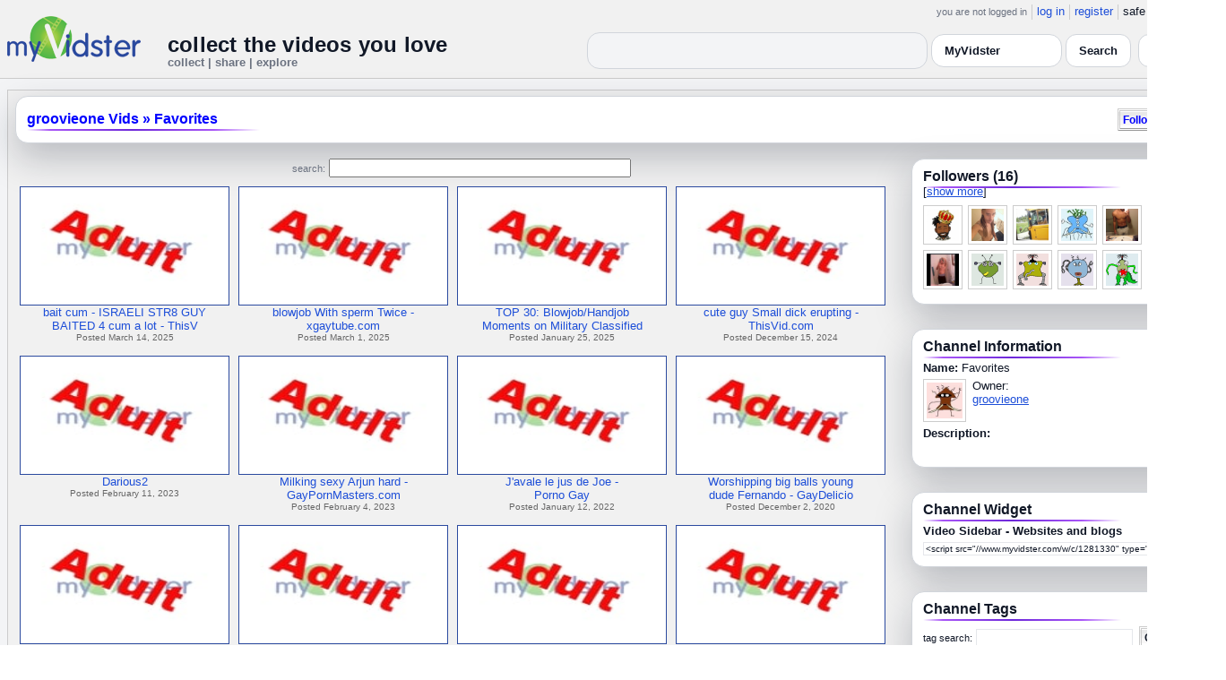

--- FILE ---
content_type: text/html; charset=UTF-8
request_url: https://www.myvidster.com/channel/1281330/Favorites
body_size: 8235
content:


<!DOCTYPE HTML PUBLIC "-//W3C//DTD HTML 4.01 Transitional//EN" "http://www.w3.org/TR/html4/loose.dtd">
<html xmlns="http://www.w3.org/1999/xhtml"
      xmlns:og="http://ogp.me/ns#"
      xmlns:fb="https://www.facebook.com/2008/fbml">
<head>
<title>Favorites</title>
<meta http-equiv="Content-Type" content="text/html; charset=utf-8">
<meta property="fb:app_id" content="73497021488">
<meta property="fb:admins" content="669878032">
<meta property="fb:admins" content="100004412168215">
<meta property="og:site_name" content="MyVidster">
<meta property="og:title" content="Favorites" name="title">
<meta name="apple-itunes-app" content="app-id=611470289">
<meta name="google-play-app" content="app-id=com.myvidster">
<meta name="medium" content="video">
<link type="text/css" rel="stylesheet"  href="/css/style.css?type=css&v=144" />
<link type="text/css" rel="stylesheet"  href="/css/redmond/jquery-ui-1.8.22.custom.css?type=css&v=144" />
<link type="text/css" rel="stylesheet"  href="/css/smartbanner/jquery.smartbanner.css?type=css&v=144" />

<!-- Modern light/dark CHANNEL layout to match other pages -->
<style id="mv-channel-overrides">
  /* THEME TOKENS (light default, dark when .dark etc.) */
  #channel-page {
    --t-bg:#f3f4f6;
    --t-card:#ffffff;
    --t-border:#d1d5db;
    --t-text:#111827;
    --t-muted:#6b7280;
    --t-p1:#6d28d9;  /* brand purple */
    --t-p2:#a855f7;
  }

  html.dark #channel-page,
  body.dark #channel-page,
  .dark-mode #channel-page,
  .theme-dark #channel-page,
  [data-theme="dark"] #channel-page {
    --t-bg:#020617;
    --t-card:#020617;
    --t-border:#1f2937;
    --t-text:#e5e7eb;
    --t-muted:#9ca3af;
    --t-p1:#8b5cf6;
    --t-p2:#c4b5fd;
  }

  /* Canvas / layout */
  #channel-page {
    background:var(--t-bg);
    color:var(--t-text);
  }

  #channel-inner {
    max-width:1360px;
    margin:0 auto;
    padding:12px 8px 32px;
  }

  /* Card shells (channel info, headers, ads blocks) */
  #channel-page .details_video,
  #channel-page .details_ads,
  #channel-page .details_header {
    background:var(--t-card);
    border-radius:14px;
    border:1px solid var(--t-border);
    padding:10px 12px;
    box-shadow:0 16px 40px rgba(15,23,42,.25);
    margin-bottom:12px;
  }

  #channel-page td {
    color:var(--t-text);
  }

  /* Headings + gradient underline */
  #channel-page h2 {
    color:var(--t-text);
    font-size:16px;
    font-weight:600;
    position:relative;
  }

  #channel-page h2::after {
    content:"";
    position:absolute;
    left:0;
    bottom:-4px;
    height:2px;
    width:70%;
    max-width:260px;
    border-radius:2px;
    background:linear-gradient(
      90deg,
      transparent 0%,
      var(--t-p2) 10%,
      var(--t-p1) 45%,
      var(--t-p2) 80%,
      transparent 100%
    );
  }

  /* Links inside channel cards */
  #channel-page .details_video a,
  #channel-page .details_video a:link,
  #channel-page .details_video a:visited,
  #channel-page .details_ads a,
  #channel-page .details_ads a:link,
  #channel-page .details_ads a:visited,
  #channel-page .details_header a,
  #channel-page .details_header a:link,
  #channel-page .details_header a:visited {
    color:var(--t-p1);
    text-decoration:none;
  }

  #channel-page .details_video a:hover,
  #channel-page .details_video a:focus,
  #channel-page .details_ads a:hover,
  #channel-page .details_ads a:focus,
  #channel-page .details_header a:hover,
  #channel-page .details_header a:focus {
    color:var(--t-p2);
    text-decoration:underline;
  }

  /* Thumbs grid breathing room */
  #channel-page .container3 {
    padding-top:6px;
    padding-bottom:4px;
  }

  /* Kill any legacy solid borders under headings */
  #channel-page .border2 {
    border-top:0 !important;
  }

  /* Tag + link color rules (match video / collection pages) */

  /* LIGHT MODE: blue + underlined */
  html:not([data-theme="dark"]) #channel-page .tags a,
  html:not([data-theme="dark"]) #channel-page span.tags,
  html:not([data-theme="dark"]) #channel-page span.tags *,
  html:not([data-theme="dark"]) #channel-page .tags a * ,
  html:not([data-theme="dark"]) #channel-page a.tag-link {
    color: var(--mvv-link-light) !important;   /* e.g. #1d4ed8 */
    -webkit-text-fill-color: var(--mvv-link-light) !important;
    text-decoration: underline !important;
  }

  html:not([data-theme="dark"]) #channel-page .details_video a,
  html:not([data-theme="dark"]) #channel-page .details_video a:visited {
    color: var(--mvv-link-light) !important;
    -webkit-text-fill-color: var(--mvv-link-light) !important;
    text-decoration: underline !important;
  }

  /* DARK MODE: lighter blue + underlined */
  html[data-theme="dark"] #channel-page .tags a,
  html[data-theme="dark"] #channel-page span.tags,
  html[data-theme="dark"] #channel-page span.tags *,
  html[data-theme="dark"] #channel-page .tags a *,
  html[data-theme="dark"] #channel-page a.tag-link {
    color: var(--mvv-link-dark) !important;    /* e.g. #93c5fd */
    -webkit-text-fill-color: var(--mvv-link-dark) !important;
    text-decoration: underline !important;
  }

  html[data-theme="dark"] #channel-page .details_video a,
  html[data-theme="dark"] #channel-page .details_video a:visited {
    color: var(--mvv-link-dark) !important;
    -webkit-text-fill-color: var(--mvv-link-dark) !important;
    text-decoration: underline !important;
  }

  /* Permission label stays red in both modes */
  #channel-page font[color="red"],
  #channel-page span[style*="red"],
  #channel-page a[style*="red"],
  #channel-page .permission,
  #channel-page .permissions {
    color:#ef4444 !important;
    -webkit-text-fill-color:#ef4444 !important;
  }
</style>


<script type="text/javascript" src="/js/jquery-1.12.4.js?v=71"></script>
<script type="text/javascript" src="/js/jquery-migrate-1.4.1.js?v=71"></script>
<script type="text/javascript" src="/js/jquery-ui.min.js?v=71"></script>
<script type="text/javascript" src="/js/jquery.address-1.5.min.js?v=71"></script>
<script type="text/javascript" src="/js/myv_address.js?v=71"></script>
<script type="text/javascript" src="/js/jquery.qtip-1.0.0-rc3.min.js?v=71"></script>
<script type="text/javascript" src="/js/loadingoverlay.min.js?v=71"></script>
<script type="text/javascript" src="/js/vidster.js?v=71"></script>
<script type="text/javascript" src="/js/smartbanner/jquery.smartbanner.js?v=71"></script>
<script type="text/javascript" src="/js/feed.min.js?v=71"></script><script defer src="https://cdn.jsdelivr.net/npm/@cometchat/chat-embed@1.x.x/dist/main.js"></script><script type="text/javascript">
    var ids=new Array('desc_more','desc_less');
            function disqus_config() {
        this.language = "";
        this.callbacks.onNewComment = [function(comment) { 
        x = {action:"trackComment", master_id:"", comment_id:""+comment.id+""};
        l='/processor.php';
        $.get(l,x);
        }];
    }

    function load_video() {
            }
</script>
<!-- Google tag (gtag.js) -->
<script async src="https://www.googletagmanager.com/gtag/js?id=G-578CWQBKGV"></script>
<script>
  window.dataLayer = window.dataLayer || [];
  function gtag(){dataLayer.push(arguments);}
  gtag('js', new Date());

  gtag('config', 'G-578CWQBKGV');
</script></head>
<body>
    <script>(function(){const k='theme',s=localStorage.getItem(k),d=matchMedia('(prefers-color-scheme: dark)').matches;document.documentElement.setAttribute('data-theme',(s==='light'||s==='dark')?s:(d?'dark':'light'));})();</script>
		<style id="modern-header-vars">
		:root{
		  --bg:#0b0f17;
		  --text:#e5e7eb;
		  --muted:#9ca3af;
		  --card:#121826;
		  --border:#1f2937;
		  --accent:#60a5fa;
		  --accent-strong:#3b82f6;
		}
		@media (prefers-color-scheme: light){
		  :root{
		    --bg:#ffffff; --text:#111827; --muted:#6b7280; --card:#fafafc; --border:#e5e7eb;
		    --accent:#2563eb; --accent-strong:#1d4ed8;
		  }
		}
		html, body { background: var(--bg); }
		#myv_header, #myv_header * { color: var(--text); }
		#myv_header a { color: var(--accent); text-decoration: none; }
		#myv_header a:hover { color: var(--accent-strong); text-decoration: underline; }
		.home-header { font-size:20px; font-weight:700; letter-spacing:.2px; }
		.home-sub { color: var(--muted); font-size:12px; }
		.theme-toggle { padding:6px 10px; border:1px solid var(--border); background:var(--card); color:var(--text); border-radius:10px; cursor:pointer; }
		</style>
		   <div class="container" id="myv_header" style="padding-top:5px;">
				<table width="1360" border="0" align="center" cellspacing="0" cellpadding="0">
					<tr>
						<td>
							<table width="100%" cellspacing="0" cellpadding="0" border="0">
								<tr>
									<td width="165" valign="bottom">
										<table width="100%" cellspacing="0" cellpadding="0" border="0">
											<tr>
												<td ><a href="/"><IMG SRC="/images/myvidster_logo.png?v=1" BORDER="0"></a></td>
											</tr>
										</table>
									</td>
									<td><IMG SRC="/images/spacer.gif" WIDTH="8" HEIGHT="1" BORDER="0" ALT=""></td>
									<td valign="top">
										<table width="100%" cellspacing="0" cellpadding="0" border="0">
											<tr>
												<td align="right"><ul id="sddm">
						<li><span class="postdate">you are not logged in</span></li>
						<li><a href="/user/">log in</a></li>
						<li><a href="/user/registration.php">register</a></li>
						<li class="last">safe browsing: <a href="#" onClick="if (confirm('To disable safe browsing you must be at least 18 years of age.')) window.location='/disable_filter.php'">on</a></li>
					</ul></td>
											</tr>
											<tr>
												<td><IMG SRC="/images/spacer.gif" WIDTH="1" HEIGHT="8" BORDER="0" ALT=""></td>
											</tr>
											<tr>
												<td align="right">
													<table width="100%" cellspacing="0" cellpadding="0" border="0"><tr>
														<td valign="bottom" align="left"><span class="home-header">collect the videos you love</span><br><span class="home-sub">collect | share | explore</span></td>
														<td align="right">
															<script type="text/javascript">
						$(function() {
							$("#q")
							.bind( "keydown", function( event ) {
								if ( event.keyCode === $.ui.keyCode.TAB &&
										$( this ).data( "autocomplete" ).menu.active ) {
									event.preventDefault();
								}
							})
							.autocomplete({
								source: function( request, response ) {
									$.getJSON( "/search_callback.php?type=search", {
										term: extractLast( request.term )
									}, response );
								},
								search: function() {
									var term = extractLast( this.value );
									if ( term.length < 2 ) {
										return false;
									}
								},
								focus: function() { return false; },
								select: function( event, ui ) {
									var terms = split( this.value );
									terms.pop();
									terms.push( ui.item.value );
									terms.push( "" );
									this.value = terms.join( " " );
									return false;
								},
								minLength: 2,
								delay: 100
							});
						});
					</script>
					<div class="ui-widget">
						<form name="searchForm" id="searchForm" method="get" action="/search/">
							<input type="text" name="q" id="q" maxlength="175" value="" size="50">
							<select name="filter_by" class="filter_by">
				<option value="1116907" selected>this collection</option>
				
				
				<option value="myvidster" selected>MyVidster</option>
				<option value="web">web</option>
				<option value="profiles">profiles</option>
				<option value="groups">groups</option>
				</select>
							<input type="submit" value="Search">
						</form>
					</div>
															
														</td><td><!-- Minimal add: the toggle button -->
															<button id="themeToggle" class="theme-toggle" style="margin-left:8px;margin-bottom:2px;">🌙 Dark</button></td></tr>
													</table>
												</td>
											</tr>
										</table>
									</td>
								</tr>
							</table>
						</td>
					</tr>
					<tr>
						<td><IMG SRC="/images/spacer.gif" WIDTH="1" HEIGHT="10" BORDER="0" ALT=""></td>
					</tr>
				</table>
			</div>
			<!-- Minimal add: click handler -->
			<script>(function(){var b=document.getElementById("themeToggle");if(!b)return;var H=document.documentElement,k="theme";function L(){b.textContent=H.getAttribute("data-theme")==="dark"?"☀️ Light":"🌙 Dark"}b.addEventListener("click",function(){var n=H.getAttribute("data-theme")==="dark"?"light":"dark";H.setAttribute("data-theme",n);localStorage.setItem(k,n);L()});L()})();</script>
			    <div id="channel-page">
        <div id="channel-inner" class="container2">
            <table align="center" width="1360" cellspacing="0" cellpadding="0" border="0">
                <tr>
                    <td><div class="container3"><table align="center" width="100%" cellpadding="0"
		cellspacing="0" border="0">
			<tr><td align="left" valign="top"><div class="details_header">
						<table width="100%" cellpadding="0" cellspacing="0">
						<tr><td align="left"><a name="channel"></a><h2><a href="/groovieone6115">groovieone Vids</a> » <a href="/channel/1281330/Favorites">Favorites</a></h2></td><td align="right"><button name="subscribe" class="mybutton" onClick="window.location='/subscriptions/&action=add&action_id=1281330&action_type=channel'" />Follow channel</button></td></tr>
			</table></div></td></tr>
			<tr><td><IMG SRC="//cdn2.myvidster.com/images/spacer.gif" WIDTH="1" HEIGHT="5" BORDER="0"></td></tr>
			<tr><td><table width="100%" align='center' border="0" cellpadding="0"
					cellspacing="0">
			<tr><td align="left" valign="top" width="995"><div class="details3">
			<table width="100%" cellpadding="0" cellspacing="0" border="0">
			<tr><td><div align="center" style=""><form name="searchForm" id="searchForm" method="get" action="/search/">
							<span class="postdate">search:</span> <input type="text" name="q" id="q" maxlength="128" value="" size="40">
							<input type="hidden" name="filter_by" value="channel_1281330">
						</form>
					</div></td></tr>
			<tr><td><div id="thumb_space"><table cellpadding=0 cellspacing=0 width="100%"><tr><td><div id="thumbnail-container" class="clearfix"><ul class="slides clearfix"><li class="thumbnail">
						<a href="/video/520184514/bait_cum_-_ISRAELI_STR8_GUY_BAITED_4_cum_a_lot_-_ThisVidcom" class="fetch_preview" id="886b6a4839e23df808594ccd31fbe881" ><img class="photos" width="230" height="129" src="//cdn2.myvidster.com/images/adult.jpg"></a>
					<div class="mvp_grid_panel_title">
						<a href="/video/520184514/bait_cum_-_ISRAELI_STR8_GUY_BAITED_4_cum_a_lot_-_ThisVidcom" title="bait cum - ISRAELI STR8 GUY BAITED 4 cum a lot - ThisVid.com">bait cum - ISRAELI STR8 GUY<br>BAITED 4 cum a lot - ThisV</a> 
					</div>
					<div class='mvp_grid_panel_details'>
						Posted March 14, 2025
					</div></li>
<li class="thumbnail">
						<a href="/video/514496776/blowjob_With_sperm_Twice_-_xgaytubecom" class="fetch_preview" id="7cf2ecf53a66b734d67e669df4ed8f4f" ><img class="photos" width="230" height="129" src="//cdn2.myvidster.com/images/adult.jpg"></a>
					<div class="mvp_grid_panel_title">
						<a href="/video/514496776/blowjob_With_sperm_Twice_-_xgaytubecom" title="blowjob With sperm Twice - xgaytube.com">blowjob With sperm Twice -<br>xgaytube.com</a> 
					</div>
					<div class='mvp_grid_panel_details'>
						Posted March 1, 2025
					</div></li>
<li class="thumbnail">
						<a href="/video/501431513/TOP_30_BlowjobHandjob_Moments_on_Military_Classified_-_BoyFriendTVcom" class="fetch_preview" id="3fa8807e427d903e5543a3a0d04cafcf" ><img class="photos" width="230" height="129" src="//cdn2.myvidster.com/images/adult.jpg"></a>
					<div class="mvp_grid_panel_title">
						<a href="/video/501431513/TOP_30_BlowjobHandjob_Moments_on_Military_Classified_-_BoyFriendTVcom" title="TOP 30: Blowjob/Handjob Moments on Military Classified  - BoyFriendTV.com">TOP 30: Blowjob/Handjob<br>Moments on Military Classified</a> 
					</div>
					<div class='mvp_grid_panel_details'>
						Posted January 25, 2025
					</div></li>
<li class="thumbnail">
						<a href="/video/484410488/cute_guy_Small_dick_erupting_-_ThisVidcom" class="fetch_preview" id="f617498f0c1d0e252f4650b12f29c652" ><img class="photos" width="230" height="129" src="//cdn2.myvidster.com/images/adult.jpg"></a>
					<div class="mvp_grid_panel_title">
						<a href="/video/484410488/cute_guy_Small_dick_erupting_-_ThisVidcom" title="cute guy Small dick erupting - ThisVid.com">cute guy Small dick erupting -<br>ThisVid.com</a> 
					</div>
					<div class='mvp_grid_panel_details'>
						Posted December 15, 2024
					</div></li>
<div class="empty_clear_floats" style="height: 5px"></div><li class="thumbnail">
						<a href="/video/299175099/Darious2" class="fetch_preview" id="2dd6baaa744b72f483dcefa9465e72b8" ><img class="photos" width="230" height="129" src="//cdn2.myvidster.com/images/adult.jpg"></a>
					<div class="mvp_grid_panel_title">
						<a href="/video/299175099/Darious2" title="Darious2">Darious2</a> 
					</div>
					<div class='mvp_grid_panel_details'>
						Posted February 11, 2023
					</div></li>
<li class="thumbnail">
						<a href="/video/298233478/Milking_sexy_Arjun_hard_-_GayPornMasterscom" class="fetch_preview" id="5d764770a3135900c951fe2c194c5e99" ><img class="photos" width="230" height="129" src="//cdn2.myvidster.com/images/adult.jpg"></a>
					<div class="mvp_grid_panel_title">
						<a href="/video/298233478/Milking_sexy_Arjun_hard_-_GayPornMasterscom" title="Milking sexy Arjun hard - GayPornMasters.com">Milking sexy Arjun hard -<br>GayPornMasters.com</a> 
					</div>
					<div class='mvp_grid_panel_details'>
						Posted February 4, 2023
					</div></li>
<li class="thumbnail">
						<a href="/video/255954182/Javale_le_jus_de_Joe_-_Porno_Gay" class="fetch_preview" id="312eb0c2396453e58a47990c66457b2e" ><img class="photos" width="230" height="129" src="//cdn2.myvidster.com/images/adult.jpg"></a>
					<div class="mvp_grid_panel_title">
						<a href="/video/255954182/Javale_le_jus_de_Joe_-_Porno_Gay" title="J&#039;avale le jus de Joe - Porno Gay">J&#039;avale le jus de Joe -<br>Porno Gay</a> 
					</div>
					<div class='mvp_grid_panel_details'>
						Posted January 12, 2022
					</div></li>
<li class="thumbnail">
						<a href="/video/231033513/Worshipping_big_balls_young_dude_Fernando_-_GayDeliciouscom" class="fetch_preview" id="6215fb5086b84856ff77eb4edac066d4" ><img class="photos" width="230" height="129" src="//cdn2.myvidster.com/images/adult.jpg"></a>
					<div class="mvp_grid_panel_title">
						<a href="/video/231033513/Worshipping_big_balls_young_dude_Fernando_-_GayDeliciouscom" title="Worshipping big balls young dude Fernando - GayDelicious.com">Worshipping big balls young<br>dude Fernando - GayDelicio</a> 
					</div>
					<div class='mvp_grid_panel_details'>
						Posted December 2, 2020
					</div></li>
<div class="empty_clear_floats" style="height: 5px"></div><li class="thumbnail">
						<a href="/video/230644980/Nerd_Ejaculating_into_His_own_Mouth_" class="fetch_preview" id="6f34a60905ccaf5fd9d6f9e221595936" ><img class="photos" width="230" height="129" src="//cdn2.myvidster.com/images/adult.jpg"></a>
					<div class="mvp_grid_panel_title">
						<a href="/video/230644980/Nerd_Ejaculating_into_His_own_Mouth_" title="Nerd Ejaculating into His own Mouth ðŸ’¦">Nerd Ejaculating into His own<br>Mouth ðŸ’¦</a> 
					</div>
					<div class='mvp_grid_panel_details'>
						Posted November 24, 2020
					</div></li>
<li class="thumbnail">
						<a href="/video/230612696/TATTOO_BOY_WANKS_HUGE_HEAVY_CUMSHOT" class="fetch_preview" id="16429b5099c87f63fd29dac6062025f5" ><img class="photos" width="230" height="129" src="//cdn2.myvidster.com/images/adult.jpg"></a>
					<div class="mvp_grid_panel_title">
						<a href="/video/230612696/TATTOO_BOY_WANKS_HUGE_HEAVY_CUMSHOT" title="TATTOO BOY WANKS HUGE HEAVY CUMSHOT">TATTOO BOY WANKS HUGE HEAVY<br>CUMSHOT</a> 
					</div>
					<div class='mvp_grid_panel_details'>
						Posted November 23, 2020
					</div></li>
<li class="thumbnail">
						<a href="/video/230612515/Peformance" class="fetch_preview" id="b47dbf3acaef137db4cc13936d991eb0" ><img class="photos" width="230" height="129" src="//cdn2.myvidster.com/images/adult.jpg"></a>
					<div class="mvp_grid_panel_title">
						<a href="/video/230612515/Peformance" title="Peformance">Peformance</a> 
					</div>
					<div class='mvp_grid_panel_details'>
						Posted November 23, 2020
					</div></li>
<li class="thumbnail">
						<a href="/video/230544212/Sebastiancums_homemade_92" class="fetch_preview" id="9416dd81d79ec19c18c334363553aa2a" ><img class="photos" width="230" height="129" src="//cdn2.myvidster.com/images/adult.jpg"></a>
					<div class="mvp_grid_panel_title">
						<a href="/video/230544212/Sebastiancums_homemade_92" title="Sebastiancums homemade (92)">Sebastiancums homemade (92)</a> 
					</div>
					<div class='mvp_grid_panel_details'>
						Posted November 22, 2020
					</div></li>
<div class="empty_clear_floats" style="height: 5px"></div><li class="thumbnail">
						<a href="/video/230413919/Serviced_CUMpilaton_Vol_002" class="fetch_preview" id="a99d099a94d6a20edaadac1acf3811ad" ><img class="photos" width="230" height="129" src="//cdn2.myvidster.com/images/adult.jpg"></a>
					<div class="mvp_grid_panel_title">
						<a href="/video/230413919/Serviced_CUMpilaton_Vol_002" title="Serviced CUMpilaton Vol. 002">Serviced CUMpilaton Vol. 002</a> 
					</div>
					<div class='mvp_grid_panel_details'>
						Posted November 20, 2020
					</div></li>
<li class="thumbnail">
						<a href="/video/230134886/PUBLIC_DISPLAY_OF_ERECTION_PLUS_NUT" class="fetch_preview" id="6bd8d64d77935826b594ed5734770f65" ><img class="photos" width="230" height="129" src="//cdn2.myvidster.com/images/adult.jpg"></a>
					<div class="mvp_grid_panel_title">
						<a href="/video/230134886/PUBLIC_DISPLAY_OF_ERECTION_PLUS_NUT" title="PUBLIC DISPLAY OF ERECTION PLUS NUT!">PUBLIC DISPLAY OF ERECTION<br>PLUS NUT!</a> 
					</div>
					<div class='mvp_grid_panel_details'>
						Posted November 16, 2020
					</div></li>
<li class="thumbnail">
						<a href="/video/229843337/Shit_I_Like" class="fetch_preview" id="4c43c341d38771d6d0bd52429ffbdf59" ><img class="photos" width="230" height="129" src="//cdn2.myvidster.com/images/adult.jpg"></a>
					<div class="mvp_grid_panel_title">
						<a href="/video/229843337/Shit_I_Like" title="Shit I Like">Shit I Like</a> 
					</div>
					<div class='mvp_grid_panel_details'>
						Posted November 11, 2020
					</div></li>
<li class="thumbnail">
						<a href="/video/225797215/Facetime_3_Licensed_-_Sam_Morris" class="fetch_preview" id="9551d73e75deb24ce941d4eacfe14e94" ><img class="photos" width="230" height="129" src="//cdn2.myvidster.com/images/adult.jpg"></a>
					<div class="mvp_grid_panel_title">
						<a href="/video/225797215/Facetime_3_Licensed_-_Sam_Morris" title="Facetime 3 Licensed - Sam Morris">Facetime 3 Licensed - Sam<br>Morris</a> 
					</div>
					<div class='mvp_grid_panel_details'>
						Posted September 11, 2020
					</div></li>
<div class="empty_clear_floats" style="height: 5px"></div></ul></div></td></tr><tr><td align="right"><div class="pagination"><span class="disabled" >&lt; prev</span><span class="current">1</span><a href="javascript:void(0);"
						rel="address:/2 nofollow"
						onClick="display_channel('1281330','2','16','90');">2</a><a href="javascript:void(0);"
						rel="address:/3 nofollow"
						onClick="display_channel('1281330','3','16','90');">3</a><a href="javascript:void(0);"
						rel="address:/4 nofollow"
						onClick="display_channel('1281330','4','16','90');">4</a><a href="javascript:void(0);"
						rel="address:/5 nofollow"
						onClick="display_channel('1281330','5','16','90');">5</a><a href="javascript:void(0);"
						rel="address:/6 nofollow"
						onClick="display_channel('1281330','6','16','90');">6</a><a href="javascript:void(0);" 
				rel="address:/2 nofollow"
				onclick="display_channel('1281330','2','16','90');" >next &gt;</a></div>
</td></tr></table></div>
				<script type="text/javascript">
					$(document).ready(function(){
						if ($.address.pathNames() > 1) {
							display_channel(1281330,$.address.pathNames(),16,90);
						}
					 });
				</script></td></tr></table></div></td>
		<td><IMG SRC="//cdn2.myvidster.com/images/spacer.gif" WIDTH="5" HEIGHT="1" BORDER="0"></td>
		<td width="" valign="top"><table cellpadding=0 cellspacing=0 width="100%">
			<tr><td><div class="details_video"><table cellpadding="0" cellspacing="0" width="100%">
					<tr><td><h2>Followers  (16)</h2>[<a href="/channel/1281330&allfs=1">show more</a>]</td></tr>
					<tr>
						<td><img src="//cdn2.myvidster.com/images/spacer.gif" width="1" height="2" border="0" alt=""></td>
					</tr>
					<tr>
						<td><div class="border2"><img src="//cdn2.myvidster.com/images/spacer.gif" width="300" height="1" border="0" alt=""></div></td>
					</tr>
					<tr>
						<td><div class="users"><div class="vidthumbnail" style="margin-right:6px;margin-bottom:6px;">
				<a href="/profile/Cake4cum"><img src="https://cdn2.myvidster.com/user/images/profile/2257485_sm.jpg?v=1533300446" height="36" width="36" border="0" alt="thumbnail" title="Cake4cum" ></a>
			</div><div class="vidthumbnail" style="margin-right:6px;margin-bottom:6px;">
				<a href="/profile/TOPSOFYI"><img src="https://cdn2.myvidster.com/user/images/profile/500509_sm.jpg?v=1466913809" height="36" width="36" border="0" alt="thumbnail" title="TOPSOFYI" ></a>
			</div><div class="vidthumbnail" style="margin-right:6px;margin-bottom:6px;">
				<a href="/profile/dicksfuckyeah"><img src="https://cdn2.myvidster.com/user/images/profile/2045290_sm.jpg?v=" height="36" width="36" border="0" alt="thumbnail" title="dicksfuckyeah" ></a>
			</div><div class="vidthumbnail" style="margin-right:6px;margin-bottom:6px;">
				<a href="/profile/blk44boi"><img src="https://cdn2.myvidster.com/user/images/profile/79733_sm.jpg?v=1418955270" height="36" width="36" border="0" alt="thumbnail" title="blk44boi" ></a>
			</div><div class="vidthumbnail" style="margin-right:6px;margin-bottom:6px;">
				<a href="/profile/Bbrye"><img src="https://cdn2.myvidster.com/user/images/profile/532451_sm.jpg?v=1437907981" height="36" width="36" border="0" alt="thumbnail" title="Bbrye" ></a>
			</div><div class="vidthumbnail" style="margin-right:6px;margin-bottom:6px;">
				<a href="/profile/Almao"><img src="https://cdn2.myvidster.com/user/images/profile/595980_sm.jpg?v=1613776004" height="36" width="36" border="0" alt="thumbnail" title="Almao" ></a>
			</div><div class="vidthumbnail" style="margin-right:6px;margin-bottom:6px;">
				<a href="/profile/quepasablinky"><img src="https://cdn2.myvidster.com/user/images/profile/489043_sm.jpg?v=1389688930" height="36" width="36" border="0" alt="thumbnail" title="quepasablinky" ></a>
			</div><div class="vidthumbnail" style="margin-right:6px;margin-bottom:6px;">
				<a href="/profile/dancefloor69"><img src="https://www.gravatar.com/avatar/7fc14a6904daad13816bf57907b469a8?s=36&d=monsterid&r=pg&forcedefault=1" height="36" width="36" border="0" alt="thumbnail" title="dancefloor69" ></a>
			</div><div class="vidthumbnail" style="margin-right:6px;margin-bottom:6px;">
				<a href="/profile/tallboy8"><img src="https://www.gravatar.com/avatar/0c806450fbe3a59783d13ddf6ab7fd16?s=36&d=monsterid&r=pg&forcedefault=1" height="36" width="36" border="0" alt="thumbnail" title="tallboy8" ></a>
			</div><div class="vidthumbnail" style="margin-right:6px;margin-bottom:6px;">
				<a href="/profile/gayfahad"><img src="https://www.gravatar.com/avatar/23e9fb4aab35b76ef624a2154e46213f?s=36&d=monsterid&r=pg&forcedefault=1" height="36" width="36" border="0" alt="thumbnail" title="gayfahad" ></a>
			</div><div class="vidthumbnail" style="margin-right:6px;margin-bottom:6px;">
				<a href="/profile/Thenewbrandon19"><img src="https://www.gravatar.com/avatar/4a72d512d3c3edef608c8bbf03c70675?s=36&d=monsterid&r=pg&forcedefault=1" height="36" width="36" border="0" alt="thumbnail" title="Thenewbrandon19" ></a>
			</div><div class="vidthumbnail" style="margin-right:6px;margin-bottom:6px;">
				<a href="/profile/CBCB1"><img src="https://www.gravatar.com/avatar/52c6507978e741abc4a7c95a8f7b94c7?s=36&d=monsterid&r=pg&forcedefault=1" height="36" width="36" border="0" alt="thumbnail" title="CBCB1" ></a>
			</div></div></td>
					</tr>
					</table></div></td></tr>
	<tr><td><IMG ALT="" SRC="//cdn2.myvidster.com/images/spacer.gif" WIDTH="1" HEIGHT="15" BORDER="0"></td></tr>
			<tr><td><div class="details_video">
					<table cellpadding=0 cellspacing=0 width="100%">	
						<tr><td>
						<table cellpadding="0" cellspacing="0" width="100%">
											<tr>
												<td><h2>Channel Information</h2> </td>
											</tr>
										</table></td></tr>
									<tr>
										<td><img src="//cdn2.myvidster.com/images/spacer.gif" width="1" height="2" border="0" alt=""></td>
									</tr>
									<tr>
										<td><div class="border2"><img src="//cdn2.myvidster.com/images/spacer.gif" width="300" height="5" border="0" alt=""></div></td>
									</tr>
						<tr><td><B>Name:</B> Favorites</td></tr>
						<tr><td><IMG SRC="//cdn2.myvidster.com/images/spacer.gif" WIDTH="1" HEIGHT="5" BORDER="0"></td></tr>
							
						<tr><td><div class="vidthumbnail">
						<a href="/profile/groovieone"><img src="https://cdn2.myvidster.com/user/images/profile/2032619_sm.jpg?v=1457409979" height="40" width="40" border="0" alt="thumbnail"></a>
						</div><div style="margin-left:55px;">Owner:<br><a href="/profile/groovieone">groovieone</a></div></td></tr>
						<tr><td><IMG SRC="//cdn2.myvidster.com/images/spacer.gif" WIDTH="1" HEIGHT="5" BORDER="0"></td></tr>

						<tr><td><B>Description:</B><br>
						</td></tr>
						
						<tr><td><IMG SRC="//cdn2.myvidster.com/images/spacer.gif" WIDTH="1" HEIGHT="10" BORDER="0"></td></tr>
						<tr><td></td></tr>
						<tr><td><IMG SRC="//cdn2.myvidster.com/images/spacer.gif" WIDTH="1" HEIGHT="10" BORDER="0"></td></tr>
					</table>
				</div></td></tr>
			<tr><td><IMG SRC="//cdn2.myvidster.com/images/spacer.gif" WIDTH="1" HEIGHT="15" BORDER="0"></td></tr>
			
			<tr><td><div class="details_video">
					<table cellpadding=0 cellspacing=0 width="100%">	
						<tr><td><h2>Channel Widget</h2></td></tr>
						<tr>
							<td><img src="//cdn2.myvidster.com/images/spacer.gif" width="1" height="2" border="0" alt=""></td>
						</tr>
						<tr>
							<td><div class="border2"><img src="//cdn2.myvidster.com/images/spacer.gif" width="300" height="5" border="0" alt=""></div></td>
						</tr>
						<tr><td><B>Video Sidebar - Websites and blogs</B></td></tr>
						<tr><td><IMG SRC="//cdn2.myvidster.com/images/spacer.gif" WIDTH="1" HEIGHT="5" BORDER="0"></td></tr>
						<tr><td><form name="vs_form" id="vs_form"><input name="code" type="text" value="&lt;script src=&quot;//www.myvidster.com/w/c/1281330&quot; type=&quot;text/javascript&quot;&gt;&lt;/script&gt;"
							onClick="javascript:document.vs_form.code.focus();document.vs_form.code.select();" 
							readonly="true" class="small_text" size="45"></form></td></tr>
						<tr><td><IMG SRC="//cdn2.myvidster.com/images/spacer.gif" WIDTH="1" HEIGHT="2" BORDER="0"></td></tr>
					</table>
				</div></td></tr>

			<tr><td><IMG SRC="//cdn2.myvidster.com/images/spacer.gif" WIDTH="1" HEIGHT="15" BORDER="0"></td></tr>
			<tr><td><div class="details_video">
					<table cellpadding=0 cellspacing=0 width="100%">
						<tr><td><h2>Channel Tags</h2></td></tr>
						<tr>
							<td><img src="//cdn2.myvidster.com/images/spacer.gif" width="1" height="2" border="0" alt=""></td>
						</tr>
						<tr>
							<td><div class="border2"><img src="//cdn2.myvidster.com/images/spacer.gif" width="300" height="5" border="0" alt=""></div></td>
						</tr>
						<tr><td><script>
				$(function() {
					$( "#tags" ).autocomplete({
					source: "/search_callback.php?type=search_by_stype&stype=channel&id=1281330",
					minLength: 2,
					separator: " ",
					delay: 100
					});
				});
			</script>
		<form method="get" action="/search/" id="tag_search">
						<span class="postdate">tag search:</span> <input type="text" name="q" id="tags" maxlength="128" value="" size="20">
						<input type="hidden" name="id" value="1281330">
						<input type="hidden" name="filter_by" value="tag">
						<input type="hidden" name="type" value="channel">
						<button name="tag_search" class="mybutton" align="right" onClick="javascript:document.tag_search.submit();"/>Go!</button></form><BR>
		<div id="tag_space">No Public Tags</div></td></tr>
						<tr><td><IMG SRC="//cdn2.myvidster.com/images/spacer.gif" WIDTH="1" HEIGHT="10" BORDER="0"></td></tr>
					</table>
					</div>
				</td></tr></td>
			</tr>
			
			</table></td></tr>
		</table></td></tr></table></div></td>
                </tr>
            </table>
        </div>
    </div>
    <div class="container" style="padding-bottom:25px;"><table cellspacing="0" cellpadding="0" align="center" width="100%" BORDER="0">
				<tr>
					<td><div class="footer"><table cellspacing="0" cellpadding="0" align="center" width="100%" BORDER="0">
					<tr><td align="center">
					<a href="/docs/mobile">mobile</a> |
					<a href="//myvidsterblogs.tumblr.com/" target="_blank">blog</a> |
					<a href="//blog.myvidster.com/2010/07/myvidster-api-beta.html">api</a> |
					<a href="//www.myvidster.com/docs/tos">terms</a> |
					<a href="//www.myvidster.com/docs/privacy">privacy</a> |
					<a href="//www.myvidster.com/docs/copyright">dmca</a> |
					<a href="//www.myvidster.com/2257_compliance.php">2257</a> |
					<a href="javascript:void(0);" onclick="WindowOpen('//www.myvidster.com/docs/advertise','',470,300);">advertise</a> |
					<a href="//www.myvidster.com/docs/webmasters">webmasters</a> |
					<a href="//www.myvidster.com/docs/help">help</a> | 
					<a href="//www.myvidster.com/docs/contact">contact</a> | 
					<a href="https://twitter.com/myvidster" target="_blank">twitter</a><br>
					<span class="postdate">Copyright MyVidster all rights reserved.</span></td></tr></table></div></td>
				</tr>
			</table>
		</div><script type="text/javascript">
				$(document).ready(function() 
				{
				   $('#img[title]').qtip({
					  content: {
						 text: false,
						 prerender: true
					  },
					   position: {
						corner: {
						   target: 'bottomMiddle',
						   tooltip: 'topMiddle'
						},
						show: {
							solo: true,
							delay: 0
						},
						adjust: {
						   screen: true
						}
					 },
					  style: {name: 'light',
						 tip: true,
						 color: 'black'
					 }
				   });
				});
			</script><script type="text/javascript">
				$.smartbanner({
					title: 'MyVidster App',
					author: 'MyVidster.com',
					icon: '//www.myvidster.com/images/logotvcopy_100x100.jpg',
					url: '//www.myvidster.com/docs/mobile',
					inAppStore: 'Download Here',
                    daysHidden: 1
				});
		</script><script defer src="https://static.cloudflareinsights.com/beacon.min.js/vcd15cbe7772f49c399c6a5babf22c1241717689176015" integrity="sha512-ZpsOmlRQV6y907TI0dKBHq9Md29nnaEIPlkf84rnaERnq6zvWvPUqr2ft8M1aS28oN72PdrCzSjY4U6VaAw1EQ==" data-cf-beacon='{"version":"2024.11.0","token":"f5d65be0136b404a957980844a2b3de8","server_timing":{"name":{"cfCacheStatus":true,"cfEdge":true,"cfExtPri":true,"cfL4":true,"cfOrigin":true,"cfSpeedBrain":true},"location_startswith":null}}' crossorigin="anonymous"></script>
</body>
</html>
